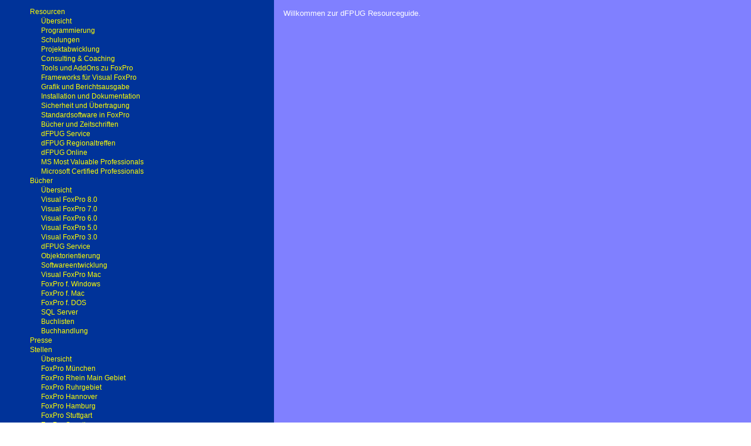

--- FILE ---
content_type: text/html
request_url: http://www.dfpug.de/daten1/index.afp?!_6MT0QUB40&folder=37
body_size: 28781
content:
<html>
<head>
<title>dFPUG Resourceguide</title>
<LINK rel="stylesheet" href="global.css" />
<LINK rel="stylesheet" href="dfpug.css" />
<meta http-equiv="Content-Type" content="text/html; charset=iso-8859-1">
</head>
<body bgcolor="#FFFFFF" text="#000000" leftmargin="0" topmargin="0" marginwidth="0" marginheight="0" link="#FFFF00" vlink="#FFFF00" alink="#FFFF00">


<table border="0" cellspacing="0" cellpadding="0" width="100%">
  <tr> 
    <td bgcolor="#FFFFF4" valign="top" colspan="2"> 
      <table width="100%" border="0" cellspacing="0" cellpadding="0">
        <tr> 
              <td width="8" bgcolor="#003399">&nbsp;</td>
              <td valign="top" width="270" bgcolor="#003399"> 
                
                <table border="0" cellpadding="0" cellspacing="0">
              <tr> 
                <td width="19">&nbsp;</td>
                <td width="19">&nbsp;</td>
                <td width="19">&nbsp;</td>
                <td width="19">&nbsp;</td>
                <td width="19">&nbsp;</td>
                <td width="19">&nbsp;</td>
                <td width="19">&nbsp;</td>
              </tr>
              <tr><td height="16" width="19"><a href="index.afp?!_7DR0E2MQ6&folder=2"><img width="19" height="16" border="0" src="ICONS/subminus.gif"></a></td><td height="16" width="19"><a href="index.afp?!_7DR0E2MQ6&folder=2"><img width="19" height="16" border="0" src="ICONS/folderopen.gif"></a></td><td height="16" width="19" colspan="5"><font size="1" face="Verdana, Arial,  Helvetica, sans-serif"><a href="index.afp?!_7DR0E2MQ6&folder=2">Resourcen</a></font></td>
</tr><tr><td height="16" width="19"><img width="19" height="16" border="0" src="ICONS/vert.gif"></td><td height="16" width="19"><img width="19" height="16" border="0" src="ICONS/sub.gif"></td><td height="16" width="19"><a href="index.afp?!_7DR0E2MQ6&cmd=RES:1"><img width="19" height="16" border="0" src="ICONS/text.gif"></a></td><td height="16" width="19" colspan="4"><font size="1" face="Verdana, Arial,  Helvetica, sans-serif"><a href="index.afp?!_7DR0E2MQ6&cmd=RES:1">Übersicht</a></font></td>
</tr><tr><td height="16" width="19"><img width="19" height="16" border="0" src="ICONS/vert.gif"></td><td height="16" width="19"><img width="19" height="16" border="0" src="ICONS/sub.gif"></td><td height="16" width="19"><a href="index.afp?!_7DR0E2MQ6&cmd=RES:100"><img width="19" height="16" border="0" src="ICONS/text.gif"></a></td><td height="16" width="19" colspan="4"><font size="1" face="Verdana, Arial,  Helvetica, sans-serif"><a href="index.afp?!_7DR0E2MQ6&cmd=RES:100">Programmierung</a></font></td>
</tr><tr><td height="16" width="19"><img width="19" height="16" border="0" src="ICONS/vert.gif"></td><td height="16" width="19"><img width="19" height="16" border="0" src="ICONS/sub.gif"></td><td height="16" width="19"><a href="index.afp?!_7DR0E2MQ6&cmd=RES:110"><img width="19" height="16" border="0" src="ICONS/text.gif"></a></td><td height="16" width="19" colspan="4"><font size="1" face="Verdana, Arial,  Helvetica, sans-serif"><a href="index.afp?!_7DR0E2MQ6&cmd=RES:110">Schulungen</a></font></td>
</tr><tr><td height="16" width="19"><img width="19" height="16" border="0" src="ICONS/vert.gif"></td><td height="16" width="19"><img width="19" height="16" border="0" src="ICONS/sub.gif"></td><td height="16" width="19"><a href="index.afp?!_7DR0E2MQ6&cmd=RES:120"><img width="19" height="16" border="0" src="ICONS/text.gif"></a></td><td height="16" width="19" colspan="4"><font size="1" face="Verdana, Arial,  Helvetica, sans-serif"><a href="index.afp?!_7DR0E2MQ6&cmd=RES:120">Projektabwicklung</a></font></td>
</tr><tr><td height="16" width="19"><img width="19" height="16" border="0" src="ICONS/vert.gif"></td><td height="16" width="19"><img width="19" height="16" border="0" src="ICONS/sub.gif"></td><td height="16" width="19"><a href="index.afp?!_7DR0E2MQ6&cmd=RES:130"><img width="19" height="16" border="0" src="ICONS/text.gif"></a></td><td height="16" width="19" colspan="4"><font size="1" face="Verdana, Arial,  Helvetica, sans-serif"><a href="index.afp?!_7DR0E2MQ6&cmd=RES:130">Consulting&nbsp;&amp;&nbsp;Coaching</a></font></td>
</tr><tr><td height="16" width="19"><img width="19" height="16" border="0" src="ICONS/vert.gif"></td><td height="16" width="19"><img width="19" height="16" border="0" src="ICONS/sub.gif"></td><td height="16" width="19"><a href="index.afp?!_7DR0E2MQ6&cmd=RES:300"><img width="19" height="16" border="0" src="ICONS/text.gif"></a></td><td height="16" width="19" colspan="4"><font size="1" face="Verdana, Arial,  Helvetica, sans-serif"><a href="index.afp?!_7DR0E2MQ6&cmd=RES:300">Tools&nbsp;und&nbsp;AddOns&nbsp;zu&nbsp;FoxPro</a></font></td>
</tr><tr><td height="16" width="19"><img width="19" height="16" border="0" src="ICONS/vert.gif"></td><td height="16" width="19"><img width="19" height="16" border="0" src="ICONS/sub.gif"></td><td height="16" width="19"><a href="index.afp?!_7DR0E2MQ6&cmd=RES:310"><img width="19" height="16" border="0" src="ICONS/text.gif"></a></td><td height="16" width="19" colspan="4"><font size="1" face="Verdana, Arial,  Helvetica, sans-serif"><a href="index.afp?!_7DR0E2MQ6&cmd=RES:310">Frameworks&nbsp;für&nbsp;Visual&nbsp;FoxPro</a></font></td>
</tr><tr><td height="16" width="19"><img width="19" height="16" border="0" src="ICONS/vert.gif"></td><td height="16" width="19"><img width="19" height="16" border="0" src="ICONS/sub.gif"></td><td height="16" width="19"><a href="index.afp?!_7DR0E2MQ6&cmd=RES:320"><img width="19" height="16" border="0" src="ICONS/text.gif"></a></td><td height="16" width="19" colspan="4"><font size="1" face="Verdana, Arial,  Helvetica, sans-serif"><a href="index.afp?!_7DR0E2MQ6&cmd=RES:320">Grafik&nbsp;und&nbsp;Berichtsausgabe</a></font></td>
</tr><tr><td height="16" width="19"><img width="19" height="16" border="0" src="ICONS/vert.gif"></td><td height="16" width="19"><img width="19" height="16" border="0" src="ICONS/sub.gif"></td><td height="16" width="19"><a href="index.afp?!_7DR0E2MQ6&cmd=RES:330"><img width="19" height="16" border="0" src="ICONS/text.gif"></a></td><td height="16" width="19" colspan="4"><font size="1" face="Verdana, Arial,  Helvetica, sans-serif"><a href="index.afp?!_7DR0E2MQ6&cmd=RES:330">Installation&nbsp;und&nbsp;Dokumentation</a></font></td>
</tr><tr><td height="16" width="19"><img width="19" height="16" border="0" src="ICONS/vert.gif"></td><td height="16" width="19"><img width="19" height="16" border="0" src="ICONS/sub.gif"></td><td height="16" width="19"><a href="index.afp?!_7DR0E2MQ6&cmd=RES:340"><img width="19" height="16" border="0" src="ICONS/text.gif"></a></td><td height="16" width="19" colspan="4"><font size="1" face="Verdana, Arial,  Helvetica, sans-serif"><a href="index.afp?!_7DR0E2MQ6&cmd=RES:340">Sicherheit&nbsp;und&nbsp;Übertragung</a></font></td>
</tr><tr><td height="16" width="19"><img width="19" height="16" border="0" src="ICONS/vert.gif"></td><td height="16" width="19"><img width="19" height="16" border="0" src="ICONS/sub.gif"></td><td height="16" width="19"><a href="index.afp?!_7DR0E2MQ6&cmd=RES:510"><img width="19" height="16" border="0" src="ICONS/text.gif"></a></td><td height="16" width="19" colspan="4"><font size="1" face="Verdana, Arial,  Helvetica, sans-serif"><a href="index.afp?!_7DR0E2MQ6&cmd=RES:510">Standardsoftware&nbsp;in&nbsp;FoxPro</a></font></td>
</tr><tr><td height="16" width="19"><img width="19" height="16" border="0" src="ICONS/vert.gif"></td><td height="16" width="19"><img width="19" height="16" border="0" src="ICONS/sub.gif"></td><td height="16" width="19"><a href="index.afp?!_7DR0E2MQ6&cmd=RES:600"><img width="19" height="16" border="0" src="ICONS/text.gif"></a></td><td height="16" width="19" colspan="4"><font size="1" face="Verdana, Arial,  Helvetica, sans-serif"><a href="index.afp?!_7DR0E2MQ6&cmd=RES:600">B&uuml;cher&nbsp;und&nbsp;Zeitschriften</a></font></td>
</tr><tr><td height="16" width="19"><img width="19" height="16" border="0" src="ICONS/vert.gif"></td><td height="16" width="19"><img width="19" height="16" border="0" src="ICONS/sub.gif"></td><td height="16" width="19"><a href="index.afp?!_7DR0E2MQ6&cmd=RES:710"><img width="19" height="16" border="0" src="ICONS/text.gif"></a></td><td height="16" width="19" colspan="4"><font size="1" face="Verdana, Arial,  Helvetica, sans-serif"><a href="index.afp?!_7DR0E2MQ6&cmd=RES:710">dFPUG&nbsp;Service</a></font></td>
</tr><tr><td height="16" width="19"><img width="19" height="16" border="0" src="ICONS/vert.gif"></td><td height="16" width="19"><img width="19" height="16" border="0" src="ICONS/sub.gif"></td><td height="16" width="19"><a href="index.afp?!_7DR0E2MQ6&cmd=RES:720"><img width="19" height="16" border="0" src="ICONS/text.gif"></a></td><td height="16" width="19" colspan="4"><font size="1" face="Verdana, Arial,  Helvetica, sans-serif"><a href="index.afp?!_7DR0E2MQ6&cmd=RES:720">dFPUG&nbsp;Regionaltreffen</a></font></td>
</tr><tr><td height="16" width="19"><img width="19" height="16" border="0" src="ICONS/vert.gif"></td><td height="16" width="19"><img width="19" height="16" border="0" src="ICONS/sub.gif"></td><td height="16" width="19"><a href="index.afp?!_7DR0E2MQ6&cmd=RES:730"><img width="19" height="16" border="0" src="ICONS/text.gif"></a></td><td height="16" width="19" colspan="4"><font size="1" face="Verdana, Arial,  Helvetica, sans-serif"><a href="index.afp?!_7DR0E2MQ6&cmd=RES:730">dFPUG&nbsp;Online</a></font></td>
</tr><tr><td height="16" width="19"><img width="19" height="16" border="0" src="ICONS/vert.gif"></td><td height="16" width="19"><img width="19" height="16" border="0" src="ICONS/sub.gif"></td><td height="16" width="19"><a href="index.afp?!_7DR0E2MQ6&cmd=RES:800"><img width="19" height="16" border="0" src="ICONS/text.gif"></a></td><td height="16" width="19" colspan="4"><font size="1" face="Verdana, Arial,  Helvetica, sans-serif"><a href="index.afp?!_7DR0E2MQ6&cmd=RES:800">MS&nbsp;Most&nbsp;Valuable&nbsp;Professionals</a></font></td>
</tr><tr><td height="16" width="19"><img width="19" height="16" border="0" src="ICONS/vert.gif"></td><td height="16" width="19"><img width="19" height="16" border="0" src="ICONS/subend.gif"></td><td height="16" width="19"><a href="index.afp?!_7DR0E2MQ6&cmd=RES:810"><img width="19" height="16" border="0" src="ICONS/text.gif"></a></td><td height="16" width="19" colspan="4"><font size="1" face="Verdana, Arial,  Helvetica, sans-serif"><a href="index.afp?!_7DR0E2MQ6&cmd=RES:810">Microsoft&nbsp;Certified&nbsp;Professionals</a></font></td>
</tr><tr><td height="16" width="19"><a href="index.afp?!_7DR0E2MQ6&folder=20"><img width="19" height="16" border="0" src="ICONS/subminus.gif"></a></td><td height="16" width="19"><a href="index.afp?!_7DR0E2MQ6&folder=20"><img width="19" height="16" border="0" src="ICONS/folderopen.gif"></a></td><td height="16" width="19" colspan="5"><font size="1" face="Verdana, Arial,  Helvetica, sans-serif"><a href="index.afp?!_7DR0E2MQ6&folder=20">B&uuml;cher</a></font></td>
</tr><tr><td height="16" width="19"><img width="19" height="16" border="0" src="ICONS/vert.gif"></td><td height="16" width="19"><img width="19" height="16" border="0" src="ICONS/sub.gif"></td><td height="16" width="19"><a href="index.afp?!_7DR0E2MQ6&cmd=BU2:_0V6037RD1"><img width="19" height="16" border="0" src="ICONS/text.gif"></a></td><td height="16" width="19" colspan="4"><font size="1" face="Verdana, Arial,  Helvetica, sans-serif"><a href="index.afp?!_7DR0E2MQ6&cmd=BU2:_0V6037RD1">&Uuml;bersicht</a></font></td>
</tr><tr><td height="16" width="19"><img width="19" height="16" border="0" src="ICONS/vert.gif"></td><td height="16" width="19"><img width="19" height="16" border="0" src="ICONS/sub.gif"></td><td height="16" width="19"><a href="index.afp?!_7DR0E2MQ6&cmd=BUE:101"><img width="19" height="16" border="0" src="ICONS/text.gif"></a></td><td height="16" width="19" colspan="4"><font size="1" face="Verdana, Arial,  Helvetica, sans-serif"><a href="index.afp?!_7DR0E2MQ6&cmd=BUE:101">Visual&nbsp;FoxPro&nbsp;8.0</a></font></td>
</tr><tr><td height="16" width="19"><img width="19" height="16" border="0" src="ICONS/vert.gif"></td><td height="16" width="19"><img width="19" height="16" border="0" src="ICONS/sub.gif"></td><td height="16" width="19"><a href="index.afp?!_7DR0E2MQ6&cmd=BUE:102"><img width="19" height="16" border="0" src="ICONS/text.gif"></a></td><td height="16" width="19" colspan="4"><font size="1" face="Verdana, Arial,  Helvetica, sans-serif"><a href="index.afp?!_7DR0E2MQ6&cmd=BUE:102">Visual&nbsp;FoxPro&nbsp;7.0</a></font></td>
</tr><tr><td height="16" width="19"><img width="19" height="16" border="0" src="ICONS/vert.gif"></td><td height="16" width="19"><img width="19" height="16" border="0" src="ICONS/sub.gif"></td><td height="16" width="19"><a href="index.afp?!_7DR0E2MQ6&cmd=BUE:100"><img width="19" height="16" border="0" src="ICONS/text.gif"></a></td><td height="16" width="19" colspan="4"><font size="1" face="Verdana, Arial,  Helvetica, sans-serif"><a href="index.afp?!_7DR0E2MQ6&cmd=BUE:100">Visual&nbsp;FoxPro&nbsp;6.0</a></font></td>
</tr><tr><td height="16" width="19"><img width="19" height="16" border="0" src="ICONS/vert.gif"></td><td height="16" width="19"><img width="19" height="16" border="0" src="ICONS/sub.gif"></td><td height="16" width="19"><a href="index.afp?!_7DR0E2MQ6&cmd=BUE:110"><img width="19" height="16" border="0" src="ICONS/text.gif"></a></td><td height="16" width="19" colspan="4"><font size="1" face="Verdana, Arial,  Helvetica, sans-serif"><a href="index.afp?!_7DR0E2MQ6&cmd=BUE:110">Visual&nbsp;FoxPro&nbsp;5.0</a></font></td>
</tr><tr><td height="16" width="19"><img width="19" height="16" border="0" src="ICONS/vert.gif"></td><td height="16" width="19"><img width="19" height="16" border="0" src="ICONS/sub.gif"></td><td height="16" width="19"><a href="index.afp?!_7DR0E2MQ6&cmd=BUE:120"><img width="19" height="16" border="0" src="ICONS/text.gif"></a></td><td height="16" width="19" colspan="4"><font size="1" face="Verdana, Arial,  Helvetica, sans-serif"><a href="index.afp?!_7DR0E2MQ6&cmd=BUE:120">Visual&nbsp;FoxPro&nbsp;3.0</a></font></td>
</tr><tr><td height="16" width="19"><img width="19" height="16" border="0" src="ICONS/vert.gif"></td><td height="16" width="19"><img width="19" height="16" border="0" src="ICONS/sub.gif"></td><td height="16" width="19"><a href="index.afp?!_7DR0E2MQ6&cmd=BUE:200"><img width="19" height="16" border="0" src="ICONS/text.gif"></a></td><td height="16" width="19" colspan="4"><font size="1" face="Verdana, Arial,  Helvetica, sans-serif"><a href="index.afp?!_7DR0E2MQ6&cmd=BUE:200">dFPUG&nbsp;Service</a></font></td>
</tr><tr><td height="16" width="19"><img width="19" height="16" border="0" src="ICONS/vert.gif"></td><td height="16" width="19"><img width="19" height="16" border="0" src="ICONS/sub.gif"></td><td height="16" width="19"><a href="index.afp?!_7DR0E2MQ6&cmd=BUE:310"><img width="19" height="16" border="0" src="ICONS/text.gif"></a></td><td height="16" width="19" colspan="4"><font size="1" face="Verdana, Arial,  Helvetica, sans-serif"><a href="index.afp?!_7DR0E2MQ6&cmd=BUE:310">Objektorientierung</a></font></td>
</tr><tr><td height="16" width="19"><img width="19" height="16" border="0" src="ICONS/vert.gif"></td><td height="16" width="19"><img width="19" height="16" border="0" src="ICONS/sub.gif"></td><td height="16" width="19"><a href="index.afp?!_7DR0E2MQ6&cmd=BUE:320"><img width="19" height="16" border="0" src="ICONS/text.gif"></a></td><td height="16" width="19" colspan="4"><font size="1" face="Verdana, Arial,  Helvetica, sans-serif"><a href="index.afp?!_7DR0E2MQ6&cmd=BUE:320">Softwareentwicklung</a></font></td>
</tr><tr><td height="16" width="19"><img width="19" height="16" border="0" src="ICONS/vert.gif"></td><td height="16" width="19"><img width="19" height="16" border="0" src="ICONS/sub.gif"></td><td height="16" width="19"><a href="index.afp?!_7DR0E2MQ6&cmd=BUE:410"><img width="19" height="16" border="0" src="ICONS/text.gif"></a></td><td height="16" width="19" colspan="4"><font size="1" face="Verdana, Arial,  Helvetica, sans-serif"><a href="index.afp?!_7DR0E2MQ6&cmd=BUE:410">Visual&nbsp;FoxPro&nbsp;Mac</a></font></td>
</tr><tr><td height="16" width="19"><img width="19" height="16" border="0" src="ICONS/vert.gif"></td><td height="16" width="19"><img width="19" height="16" border="0" src="ICONS/sub.gif"></td><td height="16" width="19"><a href="index.afp?!_7DR0E2MQ6&cmd=BUE:420"><img width="19" height="16" border="0" src="ICONS/text.gif"></a></td><td height="16" width="19" colspan="4"><font size="1" face="Verdana, Arial,  Helvetica, sans-serif"><a href="index.afp?!_7DR0E2MQ6&cmd=BUE:420">FoxPro&nbsp;f.&nbsp;Windows</a></font></td>
</tr><tr><td height="16" width="19"><img width="19" height="16" border="0" src="ICONS/vert.gif"></td><td height="16" width="19"><img width="19" height="16" border="0" src="ICONS/sub.gif"></td><td height="16" width="19"><a href="index.afp?!_7DR0E2MQ6&cmd=BUE:430"><img width="19" height="16" border="0" src="ICONS/text.gif"></a></td><td height="16" width="19" colspan="4"><font size="1" face="Verdana, Arial,  Helvetica, sans-serif"><a href="index.afp?!_7DR0E2MQ6&cmd=BUE:430">FoxPro&nbsp;f.&nbsp;Mac</a></font></td>
</tr><tr><td height="16" width="19"><img width="19" height="16" border="0" src="ICONS/vert.gif"></td><td height="16" width="19"><img width="19" height="16" border="0" src="ICONS/sub.gif"></td><td height="16" width="19"><a href="index.afp?!_7DR0E2MQ6&cmd=BUE:440"><img width="19" height="16" border="0" src="ICONS/text.gif"></a></td><td height="16" width="19" colspan="4"><font size="1" face="Verdana, Arial,  Helvetica, sans-serif"><a href="index.afp?!_7DR0E2MQ6&cmd=BUE:440">FoxPro&nbsp;f.&nbsp;DOS</a></font></td>
</tr><tr><td height="16" width="19"><img width="19" height="16" border="0" src="ICONS/vert.gif"></td><td height="16" width="19"><img width="19" height="16" border="0" src="ICONS/sub.gif"></td><td height="16" width="19"><a href="index.afp?!_7DR0E2MQ6&cmd=BUE:510"><img width="19" height="16" border="0" src="ICONS/text.gif"></a></td><td height="16" width="19" colspan="4"><font size="1" face="Verdana, Arial,  Helvetica, sans-serif"><a href="index.afp?!_7DR0E2MQ6&cmd=BUE:510">SQL&nbsp;Server</a></font></td>
</tr><tr><td height="16" width="19"><img width="19" height="16" border="0" src="ICONS/vert.gif"></td><td height="16" width="19"><img width="19" height="16" border="0" src="ICONS/sub.gif"></td><td height="16" width="19"><a href="index.afp?!_7DR0E2MQ6&cmd=BUE:520"><img width="19" height="16" border="0" src="ICONS/text.gif"></a></td><td height="16" width="19" colspan="4"><font size="1" face="Verdana, Arial,  Helvetica, sans-serif"><a href="index.afp?!_7DR0E2MQ6&cmd=BUE:520">Buchlisten</a></font></td>
</tr><tr><td height="16" width="19"><img width="19" height="16" border="0" src="ICONS/vert.gif"></td><td height="16" width="19"><img width="19" height="16" border="0" src="ICONS/sub.gif"></td><td height="16" width="19"><a href="index.afp?!_7DR0E2MQ6&cmd=BUE:530"><img width="19" height="16" border="0" src="ICONS/text.gif"></a></td><td height="16" width="19" colspan="4"><font size="1" face="Verdana, Arial,  Helvetica, sans-serif"><a href="index.afp?!_7DR0E2MQ6&cmd=BUE:530">Buchhandlung</a></font></td>
</tr><tr><td height="16" width="19"><a href="index.afp?!_7DR0E2MQ6&folder=37"><img width="19" height="16" border="0" src="ICONS/subplus.gif"></a></td><td height="16" width="19"><a href="index.afp?!_7DR0E2MQ6&folder=37"><img width="19" height="16" border="0" src="ICONS/folderclosed.gif"></a></td><td height="16" width="19" colspan="5"><font size="1" face="Verdana, Arial,  Helvetica, sans-serif"><a href="index.afp?!_7DR0E2MQ6&folder=37">Presse</a></font></td>
</tr><tr><td height="16" width="19"><a href="index.afp?!_7DR0E2MQ6&folder=47"><img width="19" height="16" border="0" src="ICONS/subminus.gif"></a></td><td height="16" width="19"><a href="index.afp?!_7DR0E2MQ6&folder=47"><img width="19" height="16" border="0" src="ICONS/folderopen.gif"></a></td><td height="16" width="19" colspan="5"><font size="1" face="Verdana, Arial,  Helvetica, sans-serif"><a href="index.afp?!_7DR0E2MQ6&folder=47">Stellen</a></font></td>
</tr><tr><td height="16" width="19"><img width="19" height="16" border="0" src="ICONS/vert.gif"></td><td height="16" width="19"><img width="19" height="16" border="0" src="ICONS/sub.gif"></td><td height="16" width="19"><a href="index.afp?!_7DR0E2MQ6&cmd=STE:1000"><img width="19" height="16" border="0" src="ICONS/text.gif"></a></td><td height="16" width="19" colspan="4"><font size="1" face="Verdana, Arial,  Helvetica, sans-serif"><a href="index.afp?!_7DR0E2MQ6&cmd=STE:1000">&Uuml;bersicht</a></font></td>
</tr><tr><td height="16" width="19"><img width="19" height="16" border="0" src="ICONS/vert.gif"></td><td height="16" width="19"><img width="19" height="16" border="0" src="ICONS/sub.gif"></td><td height="16" width="19"><a href="index.afp?!_7DR0E2MQ6&cmd=STE:850"><img width="19" height="16" border="0" src="ICONS/text.gif"></a></td><td height="16" width="19" colspan="4"><font size="1" face="Verdana, Arial,  Helvetica, sans-serif"><a href="index.afp?!_7DR0E2MQ6&cmd=STE:850">FoxPro&nbsp;München</a></font></td>
</tr><tr><td height="16" width="19"><img width="19" height="16" border="0" src="ICONS/vert.gif"></td><td height="16" width="19"><img width="19" height="16" border="0" src="ICONS/sub.gif"></td><td height="16" width="19"><a href="index.afp?!_7DR0E2MQ6&cmd=STE:750"><img width="19" height="16" border="0" src="ICONS/text.gif"></a></td><td height="16" width="19" colspan="4"><font size="1" face="Verdana, Arial,  Helvetica, sans-serif"><a href="index.afp?!_7DR0E2MQ6&cmd=STE:750">FoxPro&nbsp;Rhein&nbsp;Main&nbsp;Gebiet</a></font></td>
</tr><tr><td height="16" width="19"><img width="19" height="16" border="0" src="ICONS/vert.gif"></td><td height="16" width="19"><img width="19" height="16" border="0" src="ICONS/sub.gif"></td><td height="16" width="19"><a href="index.afp?!_7DR0E2MQ6&cmd=STE:700"><img width="19" height="16" border="0" src="ICONS/text.gif"></a></td><td height="16" width="19" colspan="4"><font size="1" face="Verdana, Arial,  Helvetica, sans-serif"><a href="index.afp?!_7DR0E2MQ6&cmd=STE:700">FoxPro&nbsp;Ruhrgebiet</a></font></td>
</tr><tr><td height="16" width="19"><img width="19" height="16" border="0" src="ICONS/vert.gif"></td><td height="16" width="19"><img width="19" height="16" border="0" src="ICONS/sub.gif"></td><td height="16" width="19"><a href="index.afp?!_7DR0E2MQ6&cmd=STE:680"><img width="19" height="16" border="0" src="ICONS/text.gif"></a></td><td height="16" width="19" colspan="4"><font size="1" face="Verdana, Arial,  Helvetica, sans-serif"><a href="index.afp?!_7DR0E2MQ6&cmd=STE:680">FoxPro&nbsp;Hannover</a></font></td>
</tr><tr><td height="16" width="19"><img width="19" height="16" border="0" src="ICONS/vert.gif"></td><td height="16" width="19"><img width="19" height="16" border="0" src="ICONS/sub.gif"></td><td height="16" width="19"><a href="index.afp?!_7DR0E2MQ6&cmd=STE:650"><img width="19" height="16" border="0" src="ICONS/text.gif"></a></td><td height="16" width="19" colspan="4"><font size="1" face="Verdana, Arial,  Helvetica, sans-serif"><a href="index.afp?!_7DR0E2MQ6&cmd=STE:650">FoxPro&nbsp;Hamburg</a></font></td>
</tr><tr><td height="16" width="19"><img width="19" height="16" border="0" src="ICONS/vert.gif"></td><td height="16" width="19"><img width="19" height="16" border="0" src="ICONS/sub.gif"></td><td height="16" width="19"><a href="index.afp?!_7DR0E2MQ6&cmd=STE:600"><img width="19" height="16" border="0" src="ICONS/text.gif"></a></td><td height="16" width="19" colspan="4"><font size="1" face="Verdana, Arial,  Helvetica, sans-serif"><a href="index.afp?!_7DR0E2MQ6&cmd=STE:600">FoxPro&nbsp;Stuttgart</a></font></td>
</tr><tr><td height="16" width="19"><img width="19" height="16" border="0" src="ICONS/vert.gif"></td><td height="16" width="19"><img width="19" height="16" border="0" src="ICONS/sub.gif"></td><td height="16" width="19"><a href="index.afp?!_7DR0E2MQ6&cmd=STE:500"><img width="19" height="16" border="0" src="ICONS/text.gif"></a></td><td height="16" width="19" colspan="4"><font size="1" face="Verdana, Arial,  Helvetica, sans-serif"><a href="index.afp?!_7DR0E2MQ6&cmd=STE:500">FoxPro&nbsp;Sonstige</a></font></td>
</tr><tr><td height="16" width="19"><img width="19" height="16" border="0" src="ICONS/vert.gif"></td><td height="16" width="19"><img width="19" height="16" border="0" src="ICONS/sub.gif"></td><td height="16" width="19"><a href="index.afp?!_7DR0E2MQ6&cmd=STE:400"><img width="19" height="16" border="0" src="ICONS/text.gif"></a></td><td height="16" width="19" colspan="4"><font size="1" face="Verdana, Arial,  Helvetica, sans-serif"><a href="index.afp?!_7DR0E2MQ6&cmd=STE:400">FoxPro&nbsp;Schweiz</a></font></td>
</tr><tr><td height="16" width="19"><img width="19" height="16" border="0" src="ICONS/vert.gif"></td><td height="16" width="19"><img width="19" height="16" border="0" src="ICONS/sub.gif"></td><td height="16" width="19"><a href="index.afp?!_7DR0E2MQ6&cmd=STE:300"><img width="19" height="16" border="0" src="ICONS/text.gif"></a></td><td height="16" width="19" colspan="4"><font size="1" face="Verdana, Arial,  Helvetica, sans-serif"><a href="index.afp?!_7DR0E2MQ6&cmd=STE:300">FoxPro&nbsp;Österreich</a></font></td>
</tr><tr><td height="16" width="19"><img width="19" height="16" border="0" src="ICONS/vert.gif"></td><td height="16" width="19"><img width="19" height="16" border="0" src="ICONS/sub.gif"></td><td height="16" width="19"><a href="index.afp?!_7DR0E2MQ6&cmd=STE:200"><img width="19" height="16" border="0" src="ICONS/text.gif"></a></td><td height="16" width="19" colspan="4"><font size="1" face="Verdana, Arial,  Helvetica, sans-serif"><a href="index.afp?!_7DR0E2MQ6&cmd=STE:200">FoxPro&nbsp;Kapazitäten&nbsp;frei</a></font></td>
</tr><tr><td height="16" width="19"><img width="19" height="16" border="0" src="ICONS/vert.gif"></td><td height="16" width="19"><img width="19" height="16" border="0" src="ICONS/sub.gif"></td><td height="16" width="19"><a href="index.afp?!_7DR0E2MQ6&cmd=STE:150"><img width="19" height="16" border="0" src="ICONS/text.gif"></a></td><td height="16" width="19" colspan="4"><font size="1" face="Verdana, Arial,  Helvetica, sans-serif"><a href="index.afp?!_7DR0E2MQ6&cmd=STE:150">Sonstige&nbsp;Angebote</a></font></td>
</tr><tr><td height="16" width="19"><img width="19" height="16" border="0" src="ICONS/vert.gif"></td><td height="16" width="19"><img width="19" height="16" border="0" src="ICONS/subend.gif"></td><td height="16" width="19"><a href="index.afp?!_7DR0E2MQ6&cmd=STE:100"><img width="19" height="16" border="0" src="ICONS/text.gif"></a></td><td height="16" width="19" colspan="4"><font size="1" face="Verdana, Arial,  Helvetica, sans-serif"><a href="index.afp?!_7DR0E2MQ6&cmd=STE:100">Sonstige&nbsp;Gesuche</a></font></td>
</tr><tr><td height="16" width="19"><a href="index.afp?!_7DR0E2MQ6&folder=61"><img width="19" height="16" border="0" src="ICONS/subplusend.gif"></a></td><td height="16" width="19"><a href="index.afp?!_7DR0E2MQ6&folder=61"><img width="19" height="16" border="0" src="ICONS/folderclosed.gif"></a></td><td height="16" width="19" colspan="5"><font size="1" face="Verdana, Arial,  Helvetica, sans-serif"><a href="index.afp?!_7DR0E2MQ6&folder=61">Tipps</a></font></td>
</tr>
            </table>
                <br>
                <font size="1" color="#AAAAAA" face="Verdana, Arial,  Helvetica, Sans Serif"> 
                <a href="index.afp?!_7DR0E2MQ6&folder=-1">alle&nbsp;&ouml;ffnen</a>&nbsp;&nbsp;&nbsp; 
                <a href="index.afp?!_7DR0E2MQ6&folder=-2">alle&nbsp;schlie&szlig;en</a> 
                </font> <br>
            <br>
<br><font size="1" color="#AAAAAA" face="Verdana, Arial,  Helvetica, Sans Serif">Nicht compiliert         -  .  .     geändert</font>
          </td>
              <td width="10" bgcolor="#8080FF">&nbsp;</td>
              <td valign="top" width="457" bgcolor="#8080FF"><font size="2" color="#333333" face="Verdana, Arial,  Helvetica, Sans Serif"> 
                <br>
            
            </font><font face="Verdana, Arial, Helvetica, sans-serif" size="2">Willkommen 
            zur dFPUG Resourceguide.</font><font size="2" color="#333333" face="Verdana, Arial,  Helvetica, Sans Serif"><br>
                
                </font></td>
              <td width="15" bgcolor="#8080FF"><img src="ICONS/DOT.GIF" height="600" width="1"></td>
        </tr>
        <tr> 
          <td width="8" bgcolor="#8080FF">&nbsp;</td>
          <td colspan="3" bgcolor="#8080FF">&nbsp; </td>
          <td width="15" bgcolor="#8080FF">&nbsp;</td>
        </tr>
      </table>
    </td>
  </tr>
</table>
</body>
</html>